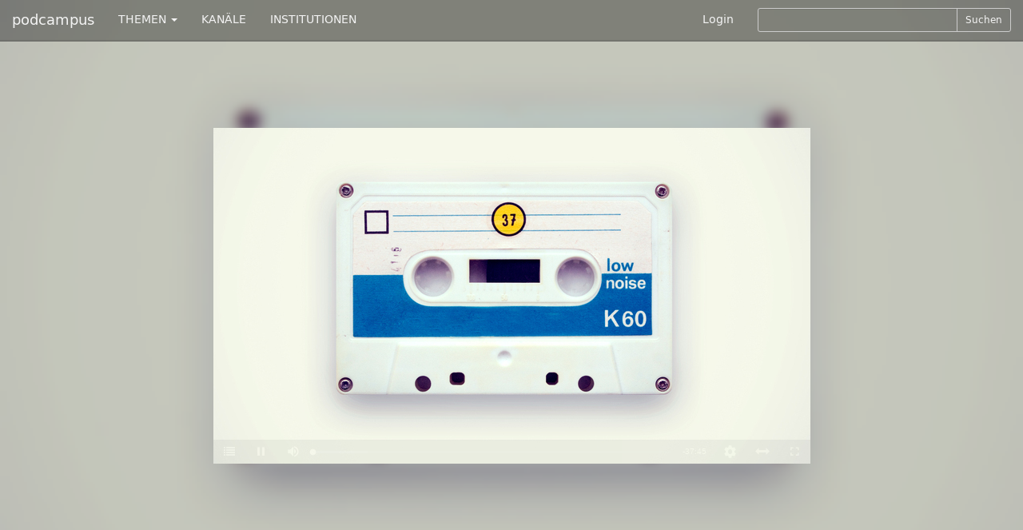

--- FILE ---
content_type: text/html; charset=utf-8
request_url: https://podcampus.de/channels/DQzYq
body_size: 4363
content:
<!DOCTYPE html>
<html>
<head>
<title>podcampus | Das zentrale Lehrgebäude "Campus Lehre" am Universitätsklinikum-Eppendorf</title>
<meta charset='utf-8'>
<meta content='IE=edge' http-equiv='X-UA-Compatible'>
<meta content='width=device-width, initial-scale=1' name='viewport'>
<meta content='Am Universitätsklinikum Hamburg-Eppendorf werden momentan für über 300 Millionen Euro Gebäude für Krankenversorgung, Forschung und Lehre gebaut. Dieses ...' name='description'>

<link href="https://podcampus.de/channels/DQzYq.rss" rel="alternate" title="Das zentrale Lehrgebäude &quot;Campus Lehre&quot; am Universitätsklinikum-Eppendorf RSS-Feed auf podcampus.de" type="application/rss+xml" />


<link href="https://maxcdn.bootstrapcdn.com/font-awesome/4.4.0/css/font-awesome.min.css" media="all" rel="stylesheet" />
<link data-turbolinks-track="true" href="/assets/application-b04a181e50404e2deb54ddde2593375e.css" media="all" rel="stylesheet" />
<script src="/assets/modernizr-1af3caa1324e15e8d7eb4d703ae076df.js"></script>
<meta content="authenticity_token" name="csrf-param" />
<meta content="W6HE1ftyVlGC4X9bECzqzp/NRhT0Zyds7ysHW99S0ZE=" name="csrf-token" />
<!-- HTML5 shim and Respond.js IE8 support of HTML5 elements and media queries -->
<!--[if lt IE 9]>
<script src='https://oss.maxcdn.com/libs/html5shiv/3.7.0/html5shiv.js'></script>
<script src='https://oss.maxcdn.com/libs/respond.js/1.4.2/respond.min.js'></script>
<![endif]-->
</head>
<body class='chmln'>
<div class='navbar navbar-inverse navbar-fixed-top' id='masternav' role='navigation'>
<div class='container'>
<div class='header'>
<a class="navbar-brand" href="https://podcampus.de/">podcampus</a>
<button class='navbar-toggle navbar-collapse-left' data-target='#navbar-collapse-left' data-toggle='collapse' type='button'>
<span class='sr-only'>Toggle navigation</span>
<span class='icon-bar'></span>
<span class='icon-bar'></span>
<span class='icon-bar'></span>
</button>
<button class='navbar-toggle navbar-collapse-right' data-target='#navbar-collapse-right' data-toggle='collapse' type='button'>
<span class='sr-only'>Toggle navigation</span>
<span class='glyphicon glyphicon-search'></span>
</button>
</div>
<div class='navbar-collapse collapse' id='navbar-collapse-left'>
<ul class='nav navbar-nav'>
<li class='dropdown'>
<a class='dropdown-toggle' data-toggle='dropdown' href='#'>
THEMEN
<b class='caret'></b>
</a>
<ul class='dropdown-menu'>
<li><a href="/channels?subject=Biologie">Biologie</a></li>
<li><a href="/channels?subject=Chemie">Chemie</a></li>
<li><a href="/channels?subject=Erziehungswissenschaften">Erziehungswissenschaften</a></li>
<li><a href="/channels?subject=Geowissenschaften">Geowissenschaften</a></li>
<li><a href="/channels?subject=Hochschule">Hochschule</a></li>
<li><a href="/channels?subject=Informatik">Informatik</a></li>
<li><a href="/channels?subject=Ingenieurwissenschaften">Ingenieurwissenschaften</a></li>
<li><a href="/channels?subject=Kunst%2FDesign">Kunst/Design</a></li>
<li><a href="/channels?subject=Mathematik">Mathematik</a></li>
<li><a href="/channels?subject=Medien">Medien</a></li>
<li><a href="/channels?subject=Medizin">Medizin</a></li>
<li><a href="/channels?subject=Musik">Musik</a></li>
<li><a href="/channels?subject=Philosophie%2FGeschichte">Philosophie/Geschichte</a></li>
<li><a href="/channels?subject=Physik">Physik</a></li>
<li><a href="/channels?subject=Politik%2FInternationales">Politik/Internationales</a></li>
<li><a href="/channels?subject=Psychologie">Psychologie</a></li>
<li><a href="/channels?subject=Recht">Recht</a></li>
<li><a href="/channels?subject=Sport">Sport</a></li>
<li><a href="/channels?subject=Sprache%2FLiteratur">Sprache/Literatur</a></li>
<li><a href="/channels?subject=Wirtschaft%2FSoziologie">Wirtschaft/Soziologie</a></li>
<li><a href="/channels?subject=Service">Service</a></li>
</ul>
</li>
<li><a href="https://podcampus.de/channels">KANÄLE</a></li>
<li><a href="https://podcampus.de/institutions">INSTITUTIONEN</a></li>
</ul>
</div>
<div class='navbar-collapse collapse' id='navbar-collapse-right'>
<ul class='nav navbar-nav navbar-right'>
<li><a href="/login">Login</a></li>
<li>
<div class='search-form'>
<form accept-charset="UTF-8" action="/search" class="form-inline" method="get"><div style="display:none"><input name="utf8" type="hidden" value="&#x2713;" /></div><div class='search-controls input-group input-group-sm'>
<input class="typeahead input-sm form-control" hide_label="true" id="_query" name="[query]" type="text" />
<span class='input-group-btn'>
<button class='btn btn-default' type='submit'>
Suchen
</button>
</span>
</div>
</form>

</div>
</li>
</ul>
</div>
</div>
</div>

<div class='jumbotron jumbovideo'>
<div id='background' style='background-image: url(/assets/fallback/audio/still_medium-ee8347cd3eb80b9a5e3456579ac9853b.png)'>
<div class='container center' id='player_container'>
<video class='video-js vjs-big-play-centered vjs-default-skin vjs-16-9' controls='' data-jsonpath='/channels/DQzYq.json' id='channelplayer' preload='auto'></video>
</div>
</div>
</div>


<img alt="Still large" class="vjs-poster hidden chmln_img" src="/assets/fallback/audio/still_large-575b9aaa991993d738026d78d71d848a.png" />
<nav class='favbar navbar navbar-default chmln1' id='nodenav' role='navigation'>
<div class='container'>
<div class='navbar-header'>
<button class='navbar-toggle' data-target='#bs-example-navbar-collapse-1' data-toggle='collapse' type='button'>
<span class='sr-only'>Toggle navigation</span>
<span class='icon-bar'></span>
<span class='icon-bar'></span>
<span class='icon-bar'></span>
</button>
</div>
<div class='collapse navbar-collapse' id='bs-example-navbar-collapse-1'>
<ul class='nav navbar-nav'>
<li class='dropdown first'>
<a class='dropdown-toggle' data-toggle='dropdown' href='#' id='share_btn'>
Teilen
<span class='caret'></span>
</a>
<div class='dropdown-menu share' role='menu'>
<div class='container'>
<p>
<strong>Diesen Beitrag teilen</strong>
</p>
<p>Aus Datenschutzgründen müssen die Funktionen zunächst jeweils aktiviert werden, bevor die Sharing-Plugins zur Verfügung gestellt werden.</p>
<div id='socialshareprivacy'></div>
</div>
</div>

</li>
<li class='dropdown'>
<a class='dropdown-toggle' data-toggle='dropdown' href='#'>
Abonnieren
<span class='caret'></span>
</a>
<ul class='dropdown-menu' role='menu'>
<li><a href="https://podcampus.de/channels/DQzYq.rss" target="blank">RSS</a></li>
<li><a href="itpc://podcampus.de/channels/DQzYq.rss" target="blank">iTunes</a></li>
</ul>
</li>
<li class='dropdown'>
<a class='dropdown-toggle' data-toggle='dropdown' href='#' id='embed_btn'>
Einbetten
<span class='caret'></span>
</a>
<div class='dropdown-menu embed' role='menu'>
<div class='container'>
<form accept-charset="UTF-8" action="/channels/DQzYq" class="form" id="embed_code_form" method="post"><div style="display:none"><input name="utf8" type="hidden" value="&#x2713;" /><input name="authenticity_token" type="hidden" value="W6HE1ftyVlGC4X9bECzqzp/NRhT0Zyds7ysHW99S0ZE=" /></div><input id="id" name="id" type="hidden" value="DQzYq" />
<input id="type" name="type" type="hidden" value="channel" />
<input id="obj_url" name="obj_url" type="hidden" value="https://podcampus.de/channels/DQzYq" />
<input id="embed_js" name="embed_js" type="hidden" value="https://podcampus.de/assets/embed.js" />
<div class="form-group"><label class="control-label" for="_resolution">Darstellungsgröße</label><br>
<div class='btn-group resolution' data-toggle='buttons'>
<label class="btn btn-default groupbtn" for="_audio"><input id="resolution_audio" name="resolution" type="radio" value="audio" />
Audio
</label></div>
</div><div class="form-group"><label class="control-label" for="_options">Optionen beim Einbetten</label><br>
<div class='btn-group options' data-toggle='buttons'>
<label class="btn btn-default groupbtn" for="_autostart"><input id="option" name="option" type="checkbox" value="autostart" />
Autostart
</label><label class="btn btn-default groupbtn" for="_repeat"><input id="option" name="option" type="checkbox" value="repeat" />
Wiederholen
</label></div>
</div><div class="form-group"><label class="control-label" for="_embed_code">Embed-Code</label><textarea class="form-control" id="_embed_code" name="[embed_code]" onclick="this.select()" rows="5" spellcheck="false">
</textarea><span class="help-block"><a class="iframe_toggle active" data-remote="true" href="/channels/DQzYq" id="iframe_embed">als Video-Element</a></span></div>
<div class="form-group"><label class="control-label" for="_comm_sy">Embed-Code zur Nutzung in CommSy <a href="http://www.commsy.net" rel="nofollow">*</a></label><input class="form-control" id="_comm_sy" name="[comm_sy]" onclick="this.select()" type="text" /></div>
</form>

</div>
</div>

</li>
</ul>
</div>
</div>
</nav>

<div class='nodes chmln2'>
<div class='container'>
<div class='row'>
<div class='col-md-12'>
<h4>Beschreibung des Kanals</h4>
<div class='dreispaltig'>
<p>Am Universitätsklinikum Hamburg-Eppendorf werden momentan für über 300 Millionen Euro Gebäude für Krankenversorgung, Forschung und Lehre gebaut. Dieses Feature gibt einen vielschichtigen Einblick in die Planung des zentralen Lehrgebäudes <q>Campus Lehre</q> mit Ansichten des Hamburger Wissenschaftssenators, der Lehrverantwortlichen, des Architekten und der Studierenden.</p>

<p>Der erste Teil einer Podcast-Trilogie von Dieter Münch-Harrach und Norwin Kubick</p>

<p>
<ul class='inline list-unstyled list-inline'>
<li>
1 Beitrag
</li>
<li>
|
</li>
<li>
Anzahl der Likes
:
40
</li>
</ul>
zu
<a href="/institutions/universitaet-hamburg">Universität Hamburg</a>
</p>
</div>
</div>
</div>
</div>
</div>
<div class='nodes chmln3'>
<div class='container'>
<h4>Beiträge des Kanals</h4>
<div class='borderless'><a class="flowlink media col-md-nodeflow" href="/nodes/RoBzE"><div class='media-object channelthumb'>
<div class='media-body'>
<div class='media-heading'>
<h5 class='captiontitle twolines'>Ein Tempel für die Lehre - Teil I</h5>
</div>
</div>
<div class='caption'>
<h4 class='captiontitle twolines'>Ein Tempel für die Lehre - Teil I</h4>
<h5 class='captiontitle oneline'>
Das zentrale Lehrgebäude &quot;Campus Lehre&quot; am Universitätsklinikum-Eppendorf
</h5>
<h5 class='captiontitle oneline'>
Universität Hamburg
</h5>
<p>
4803 Hits
|
40 Votes
</p>
<p>
05.09.2008 13:31
|
Länge
00:37:47
</p>
</div>
<img alt="Still medium" src="/assets/fallback/audio/still_medium-ee8347cd3eb80b9a5e3456579ac9853b.png" />
</div>
</a></div>
</div>
</div>

<div class='footertron'>
<div class='container'>
<hr>
<footer>
<ul class='list-inline pull-right'>
<li><a href="/pages/ueber-uns">Über&nbsp;uns</a></li>
<li>|</li>
<li><a href="/pages/datenschutzerklaerung">Datenschutzerklärung</a></li>
<li>|</li>
<li><a href="/pages/impressum">Impressum</a></li>
<li>|</li>
<li><a href="/pages/hilfe">Hilfe</a></li>
<li>|</li>
<li><a href="/emails/new">Kontakt</a></li>
</ul>
&#169;
<a href="http://www.mmkh.de" rel="nofollow" target="blank">Multimedia Kontor Hamburg 2014</a>
<p class='hidden' id='old_browser_warning'>Diese Website nutzt Technologien, die Ihr Internetbrowser leider nicht unterstützt. Um unser Angebot in vollem Umfang nutzen zu können, aktualisieren Sie bitte Ihren Browser.</p>
</footer>
</div>
</div>
<script data-turbolinks-track="true" src="/assets/application-01a58f425e6d9b9d2c445e3ffbfccad9.js"></script>
        <!-- Piwik -->
        <script type="text/javascript">
        var _paq = _paq || [];
        (function(){
            var u=(("https:" == document.location.protocol) ? "https://pathfinder.mmkh.net/piwik/" : "http://pathfinder.mmkh.net/piwik/");
            _paq.push(['setSiteId', 1]);
            _paq.push(['setTrackerUrl', u+'piwik.php']);
            _paq.push(['trackPageView']);
            var d=document,
                g=d.createElement('script'),
                s=d.getElementsByTagName('script')[0];
                g.type='text/javascript';
                g.defer=true;
                g.async=true;
                g.src=u+'piwik.js';
                s.parentNode.insertBefore(g,s);
        })();
        </script>
        <!-- End Piwik Tag -->

</body>
</html>
